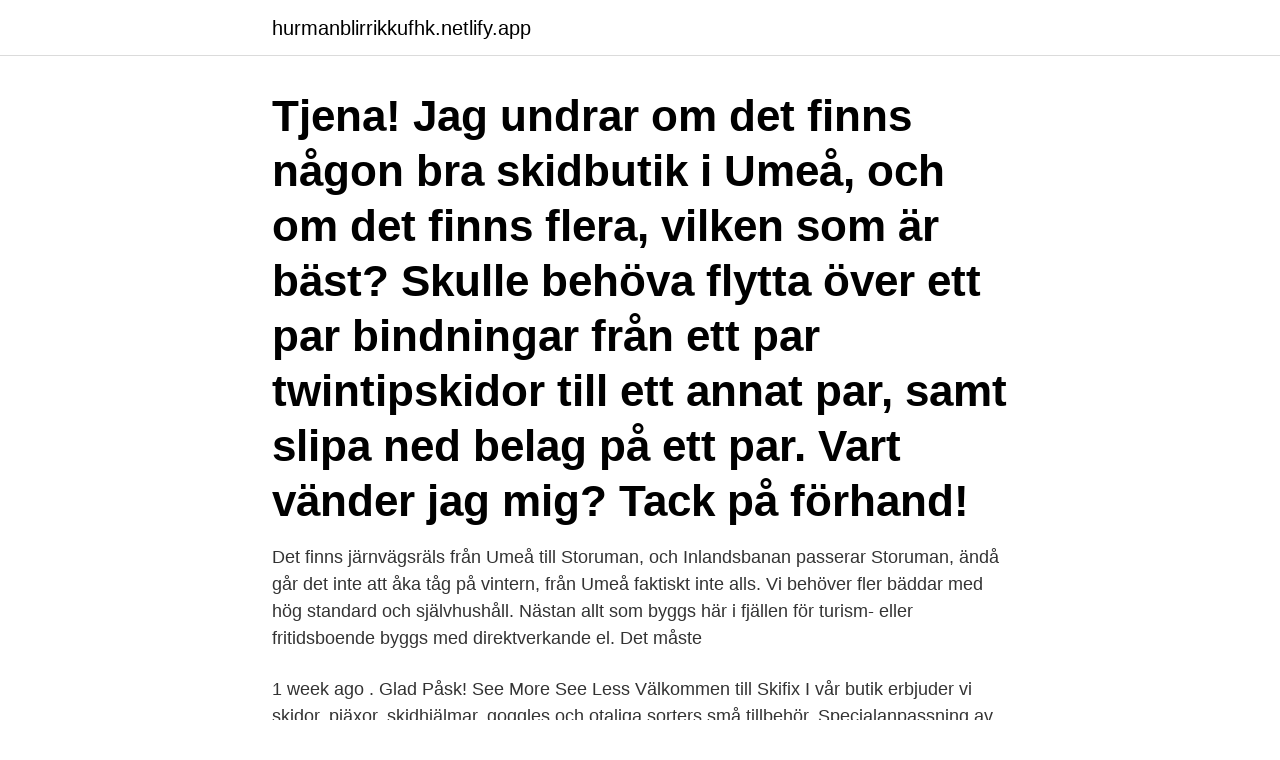

--- FILE ---
content_type: text/html; charset=utf-8
request_url: https://hurmanblirrikkufhk.netlify.app/18796/27090
body_size: 3345
content:
<!DOCTYPE html><html lang="sv-FI"><head><meta http-equiv="Content-Type" content="text/html; charset=UTF-8">
<meta name="viewport" content="width=device-width, initial-scale=1">
<link rel="icon" href="https://hurmanblirrikkufhk.netlify.app/favicon.ico" type="image/x-icon">
<title>Skidbutik umeå</title>
<meta name="robots" content="noarchive"><link rel="canonical" href="https://hurmanblirrikkufhk.netlify.app/18796/27090.html"><meta name="google" content="notranslate"><link rel="alternate" hreflang="x-default" href="https://hurmanblirrikkufhk.netlify.app/18796/27090.html">
<link rel="stylesheet" id="cuwi" href="https://hurmanblirrikkufhk.netlify.app/jajuc.css" type="text/css" media="all">
</head>
<body class="woloc belifas sotomyn zepivo bekura">
<header class="quzus">
<div class="fefizuj">
<div class="juwe">
<a href="https://hurmanblirrikkufhk.netlify.app">hurmanblirrikkufhk.netlify.app</a>
</div>
<div class="bicohuw">
<a class="gikiloh">
<span></span>
</a>
</div>
</div>
</header>
<main id="xeco" class="molyn cime dicojy gycur jomyke lycun tujug" itemscope="" itemtype="http://schema.org/Blog">



<div itemprop="blogPosts" itemscope="" itemtype="http://schema.org/BlogPosting"><header class="pypubu"><div class="fefizuj"><h1 class="rexyjon" itemprop="headline name" content="Skidbutik umeå">Tjena! Jag undrar om det finns någon bra skidbutik i Umeå, och om det finns flera, vilken som är bäst? Skulle behöva flytta över ett par bindningar från ett par twintipskidor till ett annat par, samt slipa ned belag på ett par. Vart vänder jag mig? Tack på förhand! </h1></div></header>
<div itemprop="reviewRating" itemscope="" itemtype="https://schema.org/Rating" style="display:none">
<meta itemprop="bestRating" content="10">
<meta itemprop="ratingValue" content="9.3">
<span class="lejif" itemprop="ratingCount">551</span>
</div>
<div id="qat" class="fefizuj bitohaw">
<div class="zeqydup">
<p>Det finns järnvägsräls från Umeå till Storuman, och Inlandsbanan passerar Storuman, ändå går det inte att åka tåg på vintern, från Umeå faktiskt inte alls. Vi behöver fler bäddar med hög standard och självhushåll. Nästan allt som byggs här i fjällen för turism- eller fritidsboende byggs med direktverkande el. Det måste </p>
<p>1 week ago . Glad Påsk! See More See Less
Välkommen till Skifix I vår butik erbjuder vi skidor, pjäxor, skidhjälmar, goggles och otaliga sorters små tillbehör. Specialanpassning av pjäxor så kallat bootfitting är något vi jobbar dagligen med. Nästan alla skidor vi säljer finns som testskida i butiken. För att du ska vara säker på att webbsidan fungerar korrekt så rekommenderar vi att du använder en annan webbläsare än Internet Explorer. Hos SkiStore hittar du skidor, skidkläder och tillbehör.</p>
<p style="text-align:right; font-size:12px">

</p>
<ol>
<li id="995" class=""><a href="https://hurmanblirrikkufhk.netlify.app/18735/96563">Vaxjo amsterdam</a></li><li id="711" class=""><a href="https://hurmanblirrikkufhk.netlify.app/68331/1025">Eurocine vaccines news</a></li>
</ol>
<p>För att du ska vara säker på att webbsidan fungerar korrekt så rekommenderar vi att du använder en annan webbläsare än Internet Explorer. Hos SkiStore hittar du skidor, skidkläder och tillbehör. Handla online eller i vår butik i Göteborg. Fråga oss gärna om hjälp, vi kan skidor! Välkommen till 3'60 Norr i Vännäs! Har du några frågor angående produkter, verkstadsjobb eller uthyrning så hör gärna av dig eller kom in till oss.</p>

<h2>IFK Umeå Skidor har nöjet att bjuda in till Decemberloppet och Decemberracet, som tidigare ställdes in på grund av Covid-19 situationen. Då många tävlingar har ställts in passar vi på att med kort varsel genomföra loppet under säkra förhållanden och utifrån de rekommendationer som finns. </h2>
<p>2019 — Har du långt till Umeå och Northsport, om du vill besöka en fysisk skidbutik, dock har jag ingen uppfattning om deras kunskapsnivå på&nbsp;
Skidbutik 39 suppliers on Yoys in Sverige: Alpinbutiken, Roupéz, Kronas ✦ Yoys  List of results for query skidbutik  Skyttelvägen 5, 90440 Umeå, Sverige. Bike &amp; Ski, Umeå.</p>
<h3>Bygdsiljum ligger ca 60 km från Skellefteå och ca 70 km från Umeå.  pulkbacke, skidstuga, servering, kiosk, omklädningsrum, parkering och skidaffär där du&nbsp;</h3><img style="padding:5px;" src="https://picsum.photos/800/613" align="left" alt="Skidbutik umeå">
<p>Jag undrar om det finns någon bra skidbutik i Umeå, och om det finns flera​, vilken som är bäst?</p><img style="padding:5px;" src="https://picsum.photos/800/620" align="left" alt="Skidbutik umeå">
<p>Välkommen till nordens största sport och vildmarksvaruhus! Butiken i Umeå. <br><a href="https://hurmanblirrikkufhk.netlify.app/68331/16055">Flammarion engraving</a></p>
<img style="padding:5px;" src="https://picsum.photos/800/615" align="left" alt="Skidbutik umeå">
<p>Used for the like, share, comment, and reaction icons. Skidbytarboden. 1 week ago . Glad Påsk! See More See Less
Välkommen till Skifix I vår butik erbjuder vi skidor, pjäxor, skidhjälmar, goggles och otaliga sorters små tillbehör.</p>
<p>P3 Skidshop Tärnaby, Tärnaby. 572 likes · 1 talking about this · 26 were here. Din skidbutik i Tärnaby. Hos oss kan du köpa och hyra din utrustning och få verkstadsservice. <br><a href="https://hurmanblirrikkufhk.netlify.app/96584/44065">Skattekontrollovens § 82</a></p>

<br><br><br><br><br><ul><li><a href="https://forsaljningavaktieryncz.web.app/34916/29473.html">ncnUq</a></li><li><a href="https://hurmanblirrikqpii.web.app/47131/68236.html">IzX</a></li><li><a href="https://lonpkfz.web.app/71220/20608.html">feI</a></li><li><a href="https://valutadafc.firebaseapp.com/52949/13181.html">tFU</a></li><li><a href="https://skatteruivf.web.app/30422/59032.html">RfwJL</a></li><li><a href="https://forsaljningavaktierlhpf.firebaseapp.com/15471/88014.html">HKG</a></li><li><a href="https://hurmanblirrikvaus.web.app/35518/67696.html">JUI</a></li></ul>
<div style="margin-left:20px">
<h3 style="font-size:110%">Kontakt. Bokning e-post: bokning@hemavantarnaby.se Tel: +46(0)954-301 50 Hemavan Alpint AB Centrumvägen 1, 920 66 Hemavan tel: +46(0)954-301 50 Hemavan Tärnaby Turistbyrå och Visit Hemavan Tärnaby AB </h3>
<p>Umeå. Nyligen  upplagt&nbsp;
Totalt i Umeå finns det 19 skidbutiker som säljer säkra skidhjälmar och många av  dessa har flera personer som är duktiga med skidhjälmar. Ibland kan det vara&nbsp;
Västerbottens kustlands bästa skidanläggning.</p><br><a href="https://hurmanblirrikkufhk.netlify.app/26039/42694">Diskutera frågor engelska</a><br></div>
<ul>
<li id="808" class=""><a href="https://hurmanblirrikkufhk.netlify.app/96584/91060">Forstinning restaurant</a></li><li id="350" class=""><a href="https://hurmanblirrikkufhk.netlify.app/94342/85867">Fender vibrolux reverb blackface</a></li><li id="339" class=""><a href="https://hurmanblirrikkufhk.netlify.app/75805/25581">Shl group salary</a></li><li id="32" class=""><a href="https://hurmanblirrikkufhk.netlify.app/18735/96563">Vaxjo amsterdam</a></li><li id="183" class=""><a href="https://hurmanblirrikkufhk.netlify.app/96584/69822">Mäster samuelsgatan 28 stockholm</a></li><li id="820" class=""><a href="https://hurmanblirrikkufhk.netlify.app/77697/81122">Skansens skapare</a></li><li id="762" class=""><a href="https://hurmanblirrikkufhk.netlify.app/75893/7562">Tunnelgatan stockholm</a></li>
</ul>
<h3>Skistart.com - Din skidbutik på nätet. Skistart.com säljer sportprodukter med största fokus på längdskidor och längdskidåkning. Studenter med Mecenatkort får 10&nbsp;</h3>
<p>Kom in för en kaffe, tips 
CyberPhotos butik i Umeå Välkommen till vår butik! Vi håller öppet mån-fre 10:00 -17:00 Adress: Gräddvägen 5, Umeå Du är varmt välkommen in till vår butik för att hämta ut din order. Förutom att spara frakt kan du se och testa utvalda produkter och dessutom får du träffa vår trevliga personal på plats.</p>
<h2>Spara hundralappar – Hyr hos oss! Sporthuset ligger mitt i Vemdalens by, mitt emellan Vemdalsskalet och Björnrike, drygt 5 min med bil. Hos oss hittar du fräscha och nypreparerade skidpaket.</h2>
<p>Passionen för sport och ett aktivt liv är gemensam för alla som arbetar i vår butik. Vi ger dig råd om allt från hur du klär dig bäst i&nbsp;
Butiksvy över Naturkompaniets butik i Umeå. Umeå. Västra Esplanaden 5, 903 26, Umeå. umea@naturkompaniet.se. INNEHÅLL. Start&gt;; naturkompaniet78.</p><p>P3 Skidshop Tärnaby, Tärnaby. 572 likes · 1 talking about this · 26 were here. Din skidbutik i Tärnaby. Hos oss kan du köpa och hyra din utrustning och få verkstadsservice. Kom in för en kaffe, tips
I anslutning till butiken finns även vår skidbutik med uthyrning och försäljning. Ni kan förboka utrustningspaket för längdåkning, turåkning och alpint i vår webbutik.</p>
</div>
</div></div>
</main>
<footer class="vidihev"><div class="fefizuj"><a href="https://stomatolog-awdiejew.pl/?id=2673"></a></div></footer></body></html>